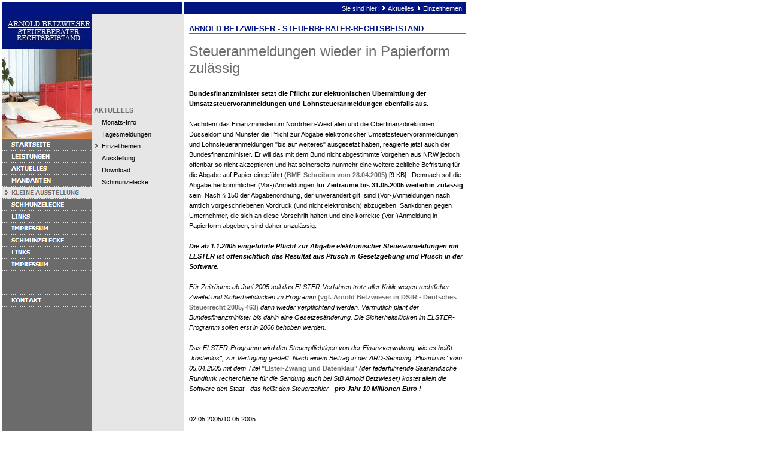

--- FILE ---
content_type: text/html
request_url: http://www.stb-betzwieser.de/aktuelles/einzelthemen/erlassbmfelster.html
body_size: 3954
content:
<!DOCTYPE HTML PUBLIC "-//W3C//DTD HTML 4.0 Transitional//EN">

<html>
<head>
<title>Arnold Betzwieser - Steuerberater-Rechtsbeistand</title>
<meta http-equiv="X-UA-Compatible" content="IE=EmulateIE7">
<meta http-equiv="content-language" content="de">
<meta http-equiv="content-type" content="text/html; charset=ISO-8859-1">
<meta http-equiv="expires" content="0">
<meta name="author" content="Arnold Betzwieser">
<meta name="description" content="Arnold Betzwieser - Steuerberater-Rechtsbeistand">
<meta name="keywords" lang="de" content="Arnold Betzwieser, Betzwieser, Steuerberater, Steuerberatung, Rechtsbeistand, Miltenberg, Kirchzell, B&uuml;rgstadt, Buergstadt, Grossheubach, Gro&szlig;heubach, Kleinheubach, BFH, Bundesfinanzhof, Finanzgericht, Landwirtschaftliche Buchstelle, stb-betzwieser.de, Rechtsberatungsgesetz, RBerG, RBerV, Forstwirtschaft, Betzwieser Arnold, Rechtsberatung, Kindergeld, F&ouml;rderungsweg, Foerderungsweg, DStR, Deutsches Steuerrecht,">
<meta name="generator" content="web to date 8.0">
<link rel="stylesheet" type="text/css" href="../../assets/s.css">
<link rel="stylesheet" type="text/css" href="../../assets/ssb.css">
<script type="text/javascript" src="../../assets/jq.js"></script>
</head>

<script type="text/javascript">
  agent = navigator.userAgent;
  yes = 0;
  if(agent.substring(0,7) == "Mozilla")
    {
    if( parseInt(agent.substring(8,9)) >= 3)
	  {
	  yes = 1;
	  }
    }

  if(yes)
    {
    	  	        pc1n = new Image();
      pc1n.src = "../../images/pcpa1.gif";
      pc1h = new Image();
      pc1h.src = "../../images/pcpah1.gif";

		                    pm0n = new Image();
    pm0n.src = "../../images/phome.gif";
    pm0h = new Image();
    pm0h.src = "../../images/phomeh.gif";
                                      pm1n = new Image();
      pm1n.src = "../../images/pmt1.gif";
      pm1h = new Image();
      pm1h.src = "../../images/pmth1.gif";
                                      pm2n = new Image();
      pm2n.src = "../../images/pmt2.gif";
      pm2h = new Image();
      pm2h.src = "../../images/pmth2.gif";
                                      pm3n = new Image();
      pm3n.src = "../../images/pmt3.gif";
      pm3h = new Image();
      pm3h.src = "../../images/pmth3.gif";
                                      pm4n = new Image();
      pm4n.src = "../../images/pmts4.gif";
      pm4h = new Image();
      pm4h.src = "../../images/pmts4.gif";
                                      pm5n = new Image();
      pm5n.src = "../../images/pmt5.gif";
      pm5h = new Image();
      pm5h.src = "../../images/pmth5.gif";
                                      pm6n = new Image();
      pm6n.src = "../../images/pmt6.gif";
      pm6h = new Image();
      pm6h.src = "../../images/pmth6.gif";
                                      pm7n = new Image();
      pm7n.src = "../../images/pmt7.gif";
      pm7h = new Image();
      pm7h.src = "../../images/pmth7.gif";
                                      pm8n = new Image();
      pm8n.src = "../../images/pmt8.gif";
      pm8h = new Image();
      pm8h.src = "../../images/pmth8.gif";
                                      pm9n = new Image();
      pm9n.src = "../../images/pmt9.gif";
      pm9h = new Image();
      pm9h.src = "../../images/pmth9.gif";
                                      pm10n = new Image();
      pm10n.src = "../../images/pmt10.gif";
      pm10h = new Image();
      pm10h.src = "../../images/pmth10.gif";
        }
  function CI(imgNum,imgName)
	{
	if(yes)
	  {
	  document.images[imgNum].src = eval(imgName + ".src")
	  }
	}
</script>

<body marginwidth="4" marginheight="4" topmargin="4" leftmargin="4" bgcolor="#ffffff" text="#000000" link="#000000" vlink="#000000" alink="#000000"  bottommargin="4" rightmargin="4">
<table border="0" cellpadding="0" cellspacing="0" width="770">

<tr>
<td colspan="2"><img src="../../images/pt.gif" width="300" height="20" alt="" border="0"></td>
<td colspan="2" valign="middle" align="right" bgcolor="#00157F"><span class="smallwhite">Sie sind hier:

  <img src="../../images/pdotw.gif" width="12" height="10" alt="" border="0"><a class="navwhite" href="../index.php">Aktuelles</a>
  <img src="../../images/pdotw.gif" width="12" height="10" alt="" border="0"><a class="navwhite" href="./index.php">Einzelthemen</a>
&nbsp;

</span>
</td>
</tr>

<tr>

<td valign="top" bgcolor="#6B6B6B">

<table border="0" cellpadding="0" cellspacing="0" width="150">
<tr>
<td><img src="../../images/s2dlogo.jpg" width="149" height="208" alt="" border="0"></td>
</tr>

<tr>
<td><a href="../../index.php" onmouseover="CI('pm0','pm0h');return true" onmouseout="CI('pm0','pm0n');return true""><img src="../../images/phome.gif" width="150" height="20" name="pm0" alt="" border="0"></a></td>
</tr>


  <tr>
  <td><a href="http://www.stb-betzwieser.de/leistungen/steuerberatung/index.php" onmouseover="CI('pm1','pm1h');return true" onmouseout="CI('pm1','pm1n');return true"><img src="../../images/pmt1.gif" width="150" height="20" name="pm1" alt="" border="0"></a></td>
  </tr>
  <tr>
  <td><a href="http://www.stb-betzwieser.de/kanzlei/diekanzlei/index.php" onmouseover="CI('pm2','pm2h');return true" onmouseout="CI('pm2','pm2n');return true"><img src="../../images/pmt2.gif" width="150" height="20" name="pm2" alt="" border="0"></a></td>
  </tr>
  <tr>
  <td><a href="../../mandanten/index.php" onmouseover="CI('pm3','pm3h');return true" onmouseout="CI('pm3','pm3n');return true"><img src="../../images/pmt3.gif" width="150" height="20" name="pm3" alt="" border="0"></a></td>
  </tr>
  <tr>
  <td><a href="../index.php" onmouseover="CI('pm4','pm4h');return true" onmouseout="CI('pm4','pm4n');return true"><img src="../../images/pmts4.gif" width="150" height="20" name="pm4" alt="" border="0"></a></td>
  </tr>
  <tr>
  <td><a href="../../referenzen/index.php" onmouseover="CI('pm5','pm5h');return true" onmouseout="CI('pm5','pm5n');return true"><img src="../../images/pmt5.gif" width="150" height="20" name="pm5" alt="" border="0"></a></td>
  </tr>
  <tr>
  <td><a href="http://www.stb-betzwieser.de/kanzlei/extras/presse/index.php" onmouseover="CI('pm6','pm6h');return true" onmouseout="CI('pm6','pm6n');return true"><img src="../../images/pmt6.gif" width="150" height="20" name="pm6" alt="" border="0"></a></td>
  </tr>
  <tr>
  <td><a href="../../lageplan/index.php" onmouseover="CI('pm7','pm7h');return true" onmouseout="CI('pm7','pm7n');return true"><img src="../../images/pmt7.gif" width="150" height="20" name="pm7" alt="" border="0"></a></td>
  </tr>
  <tr>
  <td><a href="http://www.stb-betzwieser.de/aktuelles/zuguterletzt/index.php" onmouseover="CI('pm8','pm8h');return true" onmouseout="CI('pm8','pm8n');return true"><img src="../../images/pmt8.gif" width="150" height="20" name="pm8" alt="" border="0"></a></td>
  </tr>
  <tr>
  <td><a href="../../links/index.php" onmouseover="CI('pm9','pm9h');return true" onmouseout="CI('pm9','pm9n');return true"><img src="../../images/pmt9.gif" width="150" height="20" name="pm9" alt="" border="0"></a></td>
  </tr>
  <tr>
  <td><a href="../../impressum/index.php" onmouseover="CI('pm10','pm10h');return true" onmouseout="CI('pm10','pm10n');return true"><img src="../../images/pmt10.gif" width="150" height="20" name="pm10" alt="" border="0"></a></td>
  </tr>
<tr>
<td><img src="../../images/pcp.gif" width="10" height="20" alt="" border="0"></td>
</tr>
      <tr>
    <td><img src="../../images/pnvsp.gif" width="150" height="20" alt="" border="0"></td>
    </tr>
    <tr>
  <td><a href="../../kontakt.php" onmouseover="CI('pc1','pc1h');return true" onmouseout="CI('pc1','pc1n');return true"><img src="../../images/pcpa1.gif" width="150" height="20" name="pc1" alt="" border="0"></a></td>
  </tr>
<tr>
<td><img src="../../images/pcp.gif" width="10" height="40" alt="" border="0"></td>
</tr>

</table>

</td>
<td valign="top" bgcolor="#E6E6E6">

<table border="0" cellpadding="0" cellspacing="0" width="150">
<tr>
<td colspan="3"><img src="../../images/ptr.gif" width="150" height="150" alt="" border="0"></td>
</tr>

  <tr>
  <td colspan="2"><span class="highlight">&nbsp;AKTUELLES<br></span></td>
  <td><img src="../../images/pcp.gif" width="4" height="20" alt="" border="0"></td>
  </tr>
      <tr>
          <td><img src="../../images/pcp.gif" width="16" height="20" alt="" border="0"></td>
        <td width="134"><a class="navnormal" href="http://stb-betzwieser.mainfo.net/news.html">Monats-Info</a><br></td>
    <td><img src="../../images/pcp.gif" width="4" height="20" alt="" border="0"></td>
    </tr>
      <tr>
          <td><img src="../../images/pcp.gif" width="16" height="20" alt="" border="0"></td>
        <td width="134"><a class="navnormal" href="http://beck-aktuell.beck.de/">Tagesmeldungen</a><br></td>
    <td><img src="../../images/pcp.gif" width="4" height="20" alt="" border="0"></td>
    </tr>
      <tr>
          <td><img src="../../images/pto.gif" width="16" height="20" alt="" border="0"></td>
        <td width="134"><a class="navnormal" href="./index.php">Einzelthemen</a><br></td>
    <td><img src="../../images/pcp.gif" width="4" height="20" alt="" border="0"></td>
    </tr>
      <tr>
          <td><img src="../../images/pcp.gif" width="16" height="20" alt="" border="0"></td>
        <td width="134"><a class="navnormal" href="../ausstellung/index.php">Ausstellung</a><br></td>
    <td><img src="../../images/pcp.gif" width="4" height="20" alt="" border="0"></td>
    </tr>
      <tr>
          <td><img src="../../images/pcp.gif" width="16" height="20" alt="" border="0"></td>
        <td width="134"><a class="navnormal" href="../downloads/index.php">Download</a><br></td>
    <td><img src="../../images/pcp.gif" width="4" height="20" alt="" border="0"></td>
    </tr>
      <tr>
          <td><img src="../../images/pcp.gif" width="16" height="20" alt="" border="0"></td>
        <td width="134"><a class="navnormal" href="../zuguterletzt/index.php">Schmunzelecke</a><br></td>
    <td><img src="../../images/pcp.gif" width="4" height="20" alt="" border="0"></td>
    </tr>
  </table>

</td>

<td><img src="../../images/pcp.gif" width="8" height="8" alt="" border="0"></td>
<td align="left" valign="top"><table width="462" cellpadding="0" cellspacing="0" border="0">

<tr>
<td><img src="../../images/pcp.gif" width="304" height="1" alt="" border="0"></td>
<td><img src="../../images/pcp.gif" width="8" height="1" alt="" border="0"></td>
<td><img src="../../images/pcp.gif" width="150" height="1" alt="" border="0"></td>
</tr>

<tr>
<td colspan="3"><span class="heading"><br>ARNOLD BETZWIESER - STEUERBERATER-RECHTSBEISTAND</span></td>
</tr>
<tr>
<td colspan="3"><img src="../../images/pl462.gif" width="462" height="1" alt="" border="0"></td>
</tr>

     <tr class="w2dtr">
  <td colspan="3">
  <a name="502574964f08ab902"></a><h2>Steueranmeldungen wieder in Papierform zul&auml;ssig</h2>
  </td>
  </tr>
    <tr class="w2dtr">
      <td valign="top" colspan="3"><span class="normal"><p ><b>Bundesfinanzminister setzt die Pflicht zur elektronischen &Uuml;bermittlung der Umsatzsteuervoranmeldungen und Lohnsteueranmeldungen ebenfalls aus.<br></b><br>Nachdem das Finanzministerium Nordrhein-Westfalen und die Oberfinanzdirektionen D&uuml;sseldorf und M&uuml;nster die Pflicht zur Abgabe elektronischer Umsatzsteuervoranmeldungen und Lohnsteueranmeldungen &quot;bis auf weiteres&quot; ausgesetzt haben, reagierte jetzt auch der Bundesfinanzminister. Er will das mit dem Bund nicht abgestimmte Vorgehen aus NRW jedoch offenbar so nicht akzeptieren und hat seinerseits nunmehr eine weitere zeitliche Befristung f&uuml;r die Abgabe auf Papier eingef&uuml;hrt <a class="link" title="" href="../../downloads/bmf28042005.pdf">(BMF-Schreiben vom 28.04.2005)</a> [9 KB]
. Demnach soll die Abgabe herk&ouml;mmlicher (Vor-)Anmeldungen <b>f&uuml;r Zeitr&auml;ume bis 31.05.2005 weiterhin zul&auml;ssig</b> sein. Nach &sect; 150 der Abgabenordnung, der unver&auml;ndert gilt, sind (Vor-)Anmeldungen nach amtlich vorgeschriebenen Vordruck (und nicht elektronisch) abzugeben. Sanktionen gegen Unternehmer, die sich an diese Vorschrift halten und eine korrekte (Vor-)Anmeldung in Papierform abgeben, sind daher unzul&auml;ssig. <br><br><b><i>Die ab 1.1.2005 eingef&uuml;hrte Pflicht zur Abgabe elektronischer Steueranmeldungen mit ELSTER ist offensichtlich das Resultat aus Pfusch in Gesetzgebung und Pfusch in der Software. <br></i></b><i><br>F&uuml;r Zeitr&auml;ume ab Juni 2005 soll das ELSTER-Verfahren trotz aller Kritik wegen rechtlicher Zweifel und Sicherheitsl&uuml;cken im Programm </i><a class="link" title="" href="../../kanzlei/extras/publikationen/dstr112005.php">(vgl. Arnold Betzwieser in DStR - Deutsches Steuerrecht 2005, 463)</a><i> dann wieder verpflichtend werden. Vermutlich plant der Bundesfinanzminister bis dahin eine Gesetzes&auml;nderung. Die Sicherheitsl&uuml;cken im ELSTER-Programm sollen erst in 2006 behoben werden.<br><br>Das ELSTER-Programm wird den Steuerpflichtigen von der Finanzverwaltung, wie es hei&szlig;t &quot;kostenlos&quot;, zur Verf&uuml;gung gestellt. Nach einem Beitrag in der ARD-Sendung &quot;Plusminus&quot; vom 05.04.2005 mit dem Titel </i><a class="link" title="" href="http://www.daserste.de/plusminus/beitrag.asp?iid=337" target="_blank">&quot;Elster-Zwang und Datenklau&quot;</a><i> (der federf&uuml;hrende Saarl&auml;ndische Rundfunk recherchierte f&uuml;r die Sendung auch bei StB Arnold Betzwieser) kostet allein die Software den Staat - das hei&szlig;t den Steuerzahler - </i><b><i>pro Jahr 10 Millionen Euro !</i></b><i><br></i><br><br>02.05.2005/10.05.2005 <br><br><br><a class="link" title="" href="./index.php">zur&uuml;ck</a></p></span>
<br><br><br></td>
    </td>
  </tr>
      <tr>
  <td colspan="3">
  <a name="502574964f08abe03"></a>&nbsp;
  </td>
  </tr>
    <tr class="w2dtr">
      <td valign="top" colspan="3"><span class="normal"><p ></p></span>
<br><br><br></td>
    </td>
  </tr>
      <tr>
  <td colspan="3">
  <a name="502574964f08ac104"></a>&nbsp;
  </td>
  </tr>
    <tr class="w2dtr">
      <td valign="top" colspan="3"><span class="normal"><p ></p></span>
<br><br><br></td>
    </td>
  </tr>
      <tr>
  <td colspan="3">
  <a name="502574964f0b40207"></a>&nbsp;
  </td>
  </tr>
    <tr class="w2dtr">
      <td valign="top" colspan="3"><span class="normal"><p ></p></span>
<br><br><br></td>
    </td>
  </tr>
      <tr>
  <td colspan="3">
  <a name="502574964f0b40508"></a>&nbsp;
  </td>
  </tr>
    <tr class="w2dtr">
      <td valign="top" colspan="3"><span class="normal"><p ></p></span>
<br><br><br></td>
    </td>
  </tr>
 </table>
</td>

</tr>

</table>

</body>
</html>


--- FILE ---
content_type: text/css
request_url: http://www.stb-betzwieser.de/assets/s.css
body_size: 5793
content:
BODY, HTML {
	font-family : Verdana, Tahoma, Geneva, Arial, Helvetica, sans-serif;
	font-size: 8pt;
}

p.emphasize {
	border-left: 8px solid #6B6B6B;
	padding-left: 12px;
}

.w2dptablinks a {
	padding: 4px;
	border: 1px solid #00157F;
	font-size: 9pt;
	text-decoration: none;
}

.w2dptablinks {margin-bottom: 10px; margin-top: 2px;}
.w2dptablinks a.w2dptabsel {background-color: #6B6B6B; color: #ffffff;}
.w2dptablinks a:hover {text-decoration: none;}

A {
	text-decoration : none;
	font-family : Verdana, Arial, Helvetica, sans-serif;
}

A:hover {
	text-decoration : underline;
}

A.navnormal {
	font-size : 8pt;
	color: #000000;
}

A.navwhite {
	font-size : 8pt;
	color: #ffffff;
}

A.link  {
	font-weight : bold;
	color: #6B6B6B;
}

A.teaser  {
	font-size : 8pt;
	font-weight : bold;
	color: #6B6B6B;
}

P  {
	font-family : Verdana, Arial, Helvetica, sans-serif;
	font-size: 8pt;
	color: #000000;
	font-weight : normal;
	line-height : 13pt;
}

P.picture  {
	font-family : Verdana, Arial, Helvetica, sans-serif;
	font-size: 8pt;
	color: #ffffff;
	margin-top : 3pt;
	margin-bottom : 3pt;
	line-height : 10pt;
}

P.teaser  {
	font-family : Verdana, Arial, Helvetica, sans-serif;
	font-size: 8pt;
	color: #000000;
	margin-bottom : 8pt;
	line-height : 11pt;
}

.heading  {
	font-family : Verdana, Arial, Helvetica, sans-serif;
	font-size: 10pt;
	color: #00157F;
	font-weight : bold;
}

H2  {
	font-family : Verdana, Arial, Helvetica, sans-serif;
	font-size: 18pt;
	color: #6D6D6D;
    margin-top : 12pt;
	font-weight : normal;
}

H3  {
	font-family : Verdana, Arial, Helvetica, sans-serif;
	font-size: 8pt;
	color: #000000;
	font-weight : bold;
}

TD.standardcell  {
	font-family : Verdana, Arial, Helvetica, sans-serif;
	font-size: 8pt;
	color: #000000;
}

TD.headercell  {
	font-family : Verdana, Arial, Helvetica, sans-serif;
	font-size: 8pt;
	color: ffffff;
	font-weight: bold;
}

TD.headercellblack  {
	font-family : Verdana, Arial, Helvetica, sans-serif;
	font-size: 8pt;
	color: 000000;
	font-weight: bold;
}

.normal  {
	font-family : Verdana, Arial, Helvetica, sans-serif;
	font-size: 8pt;
	color: #000000;
}

.smallwhite  {
	font-family : Verdana, Arial, Helvetica, sans-serif;
	font-size: 8pt;
	color: #ffffff;
}


.grey  {
	font-family : Verdana, Arial, Helvetica, sans-serif;
	font-size: 8pt;
	color: #666666;
}


.highlight {
	font-weight : bold;
	font-size: 8pt;
	font-family : Verdana, Arial, Helvetica, sans-serif;
	color: #6D6D6D;
}

.highlightsmall {
	font-weight : bold;
	font-size: 7pt;
	font-family : Verdana, Arial, Helvetica, sans-serif;
	color: #ffffff;
}


.formheader  {
	font-family : Verdana, Arial, Helvetica, sans-serif;
	font-size: 12pt;
	color: #00157F;
	font-weight : bold;
}

INPUT.search {
	font-size:9pt;
    font-family : Tahoma, Arial, Helvetica, sans-serif;
	background-Color: #ffffff;
	BORDER: #E6E6E6 1 solid;
	width: 110px;
}

P.s2d  {
	font-family : Verdana, Arial, Helvetica, sans-serif;
	font-size: 14pt;
	color: #6B6B6B;
	font-weight : bold;
	margin-top : 5pt;
	margin-bottom : 5pt;
	line-height: 16pt;
}

P.s2dsmall, a.s2dsmall {
	font-family : Verdana, Arial, Helvetica, sans-serif;
	font-size: 7pt;
	color: #6B6B6B;
	margin-top : 2pt;
	margin-bottom : 2pt;
	line-height: 10pt;
}


td.s2d {
	font-family : Verdana, Arial, Helvetica, sans-serif;
	font-size: 8pt;
	color: #000000;
	font-weight : normal;
}

INPUT.s2d {
	font-size: 8pt;
	font-family : Verdana, Arial, Helvetica, sans-serif;
}

SELECT.s2d {
	font-size: 8pt;
	font-family : Verdana, Arial, Helvetica, sans-serif;
	width:160px;
}

a.s2d {
	font-size: 8pt;
	text-decoration : none;
	font-family : Verdana, Arial, Helvetica, sans-serif;
	font-weight: bold;
	color: #6B6B6B;
}

a.s2dsmall, a.s2dinfo  {
	text-decoration:underline;
}

/** Für Formulare und Shopseiten **/

/* Schriftart für Formulartabellen und Formularelemente */
table.formtab td,
table.formtab input,
table.formtab select,
table.formtab textarea {
	font-family : Verdana, Tahoma, Geneva, Arial, Helvetica, sans-serif;
	font-size: 8pt;
}

/* Rahmen und Farbe Formularelemente normal */
table.formtab select.tx,
table.formtab input.tx,
table.formtab textarea.tx {
	background-color: #E6E6E6;
	border: 1px solid #b1b1b1;
}

/* Weitere Styledefinitionen für Formularelemente */
/* Rahmen und Farbe Formularelemente Highlight */
table.formtab select.txh,
table.formtab input.txh,
table.formtab textarea.txh,
table.formtab td.txh,
table.formtab table.txh {
	border: 1px solid #A70C0C;
	background-color: #F5E5E5;
}

/* Tabellenbreite */
table.pluginwidth {
	width: 462px;
	margin: auto;
}

table.completewidth, td.completewidth {
	width: 100%;
}

/* Breite der Formularfelder */
table.formtab input.tx,
table.formtab input.txh,
table.formtab textarea.tx,
table.formtab textarea.txh {
	width: 231px;
}

/* Höhe der Formularfelder */
table.formtab textarea.tx,
table.formtab textarea.txh {
	height: 92.4px;
}

/* Farbeliche Anzeige von Fehlermeldungen, immer identisch */
table.formtab td.h, p.h {
	color: #A70C0C;
	font-weight: bold;
	text-align: center;
}

/* Focus und Mausover von Formularelementen, immer identisch */
/*
table.formtab textarea:focus,
table.formtab textarea:hover,
table.formtab select:focus,
table.formtab select:hover,
table.formtab input:focus,
table.formtab input:hover {
	background-color: #FFFFFF;
} */

/* Innenabstand von Formularelementen und Tabellenzellen, immer identisch */
table.formtab input,
table.formtab textarea,
table.formtab td {
	padding-left: 3px;
	padding-right: 3px;
	margin: 0px;
}
